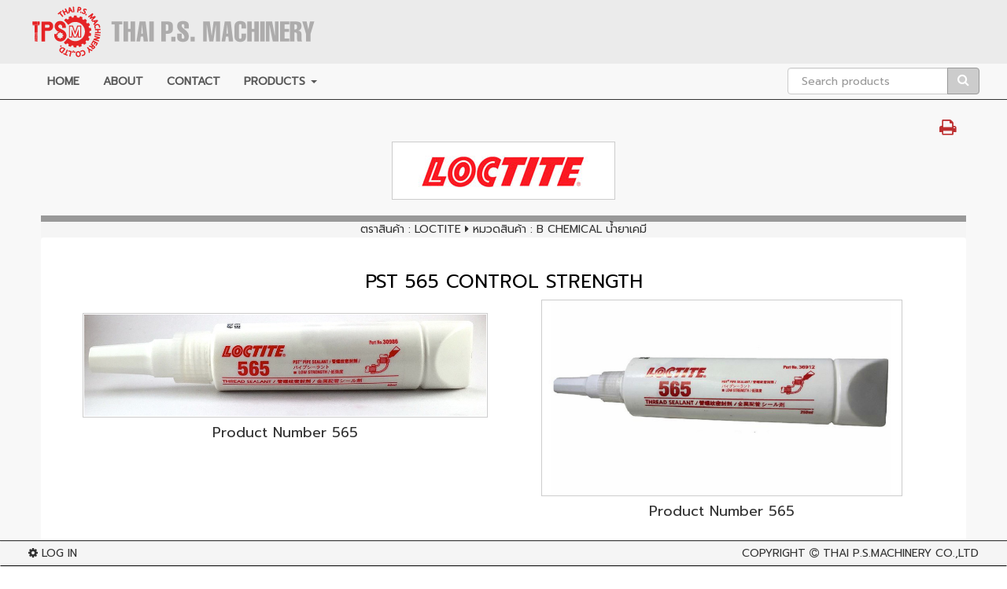

--- FILE ---
content_type: text/html; charset=UTF-8
request_url: http://thaipsm.com/product/375/PST%20565%20CONTROL%20STRENGTH
body_size: 3225
content:
<!DOCTYPE html>
<html lang="th">
  <head>
    <meta charset="utf-8">
    <meta http-equiv="X-UA-Compatible" content="IE=edge">
    <meta name="viewport" content="width=device-width, initial-scale=1">
    <meta name="description" content="">
    <meta name="author" content="">
    <title>Thai P.S. Machinery ไทยพีเอส แมชชีนเนอรี่</title>
    
    <link href="http://thaipsm.com/css/bootstrap.css" rel="stylesheet"/>
   	  	
    
	<script src="https://use.fontawesome.com/32a388a961.js"></script>

	<link href="http://thaipsm.com/css/font-awesome.min.css" rel="stylesheet"/>
    
    <script src="http://thaipsm.com/js/ie-emulation-modes-warning.js"></script>
    
    <link rel="stylesheet" href="https://fonts.googleapis.com/css?family=Prompt">
    <link rel="stylesheet" href="https://fonts.googleapis.com/icon?family=Material+Icons">    
    
    <script src="http://thaipsm.com/js/jquery.min.js"></script>
	<script src="http://thaipsm.com/js/bootstrap.js"></script>
	<script src="http://thaipsm.com/js/script.js"></script>
  	<script src="http://thaipsm.com/js/front-script.min.js"></script>

    
  	    
    <script type="text/javascript">
function MM_preloadImages() { //v3.0
  var d=document; if(d.images){ if(!d.MM_p) d.MM_p=new Array();
    var i,j=d.MM_p.length,a=MM_preloadImages.arguments; for(i=0; i<a.length; i++)
    if (a[i].indexOf("#")!=0){ d.MM_p[j]=new Image; d.MM_p[j++].src=a[i];}}
}
function MM_swapimgRestore() { //v3.0
  var i,x,a=document.MM_sr; for(i=0;a&&i<a.length&&(x=a[i])&&x.oSrc;i++) x.src=x.oSrc;
}
function MM_findObj(n, d) { //v4.01
  var p,i,x;  if(!d) d=document; if((p=n.indexOf("?"))>0&&parent.frames.length) {
    d=parent.frames[n.substring(p+1)].document; n=n.substring(0,p);}
  if(!(x=d[n])&&d.all) x=d.all[n]; for (i=0;!x&&i<d.forms.length;i++) x=d.forms[i][n];
  for(i=0;!x&&d.layers&&i<d.layers.length;i++) x=MM_findObj(n,d.layers[i].document);
  if(!x && d.getElementById) x=d.getElementById(n); return x;
}

function MM_swapImage() { //v3.0
  var i,j=0,x,a=MM_swapImage.arguments; document.MM_sr=new Array; for(i=0;i<(a.length-2);i+=3)
   if ((x=MM_findObj(a[i]))!=null){document.MM_sr[j++]=x; if(!x.oSrc) x.oSrc=x.src; x.src=a[i+2];}
}
    </script>
    
    
  </head>
    
<body>

<script>
  (function(i,s,o,g,r,a,m){i['GoogleAnalyticsObject']=r;i[r]=i[r]||function(){
  (i[r].q=i[r].q||[]).push(arguments)},i[r].l=1*new Date();a=s.createElement(o),
  m=s.getElementsByTagName(o)[0];a.async=1;a.src=g;m.parentNode.insertBefore(a,m)
  })(window,document,'script','https://www.google-analytics.com/analytics.js','ga');

  ga('create', 'UA-86765915-1', 'auto');
  ga('send', 'pageview');

</script>
<nav class="navbar navbar-fixed-top">

  <div class="container-fluid hidden-xs">
    <div class="navbar-header">
      <a href="http://thaipsm.com//"><img src="/img/logo.png" class="navbar-brand img-responsive"/></a>
    </div>
  </div>
        
 <nav class="navbar navbar-default">

 <div class="container-fluid">
 
		<div class="container-fluid visible-xs">
         
        <form id="search_box" action="/search" class="navbar-form">
		
        <div class="input-group container-fluid">
        <div class="input-group-btn">
        <a href="http://thaipsm.com//"><img src="/img/logoxs.png" class="navbar-brand"/></a>
        </div>
        <div class="input-group-btn">
        <button type="button" class="navbar-toggle collapsed btn-default" data-toggle="collapse" data-target="#navbar">
        <i class="fa fa-bars"  style="font-size:16px;color:white"></i>
        </button>
        </div>
        <input name="s" class="form-control" type="text" id="textfield" value="" placeholder=" Search products">
        <div class="input-group-btn">
        <button type="submit" class="btn btn-default">
        <i class="fa fa-search"  style="font-size:16px;color:white"></i>
        </button>
        </div>
        </div>
        </form>  
        </div>
        
 <div id="navbar" class="navbar-collapse collapse">

        <ul class="nav navbar-nav container-fluid">
          <li><a href="http://thaipsm.com//">HOME</a></li>
          <li><a href="http://thaipsm.com/aboutus">ABOUT</a></li>
          <li><a href="http://thaipsm.com/contactus">CONTACT</a></li>
          <li class="dropdown"><a href="#" class="dropdown-toggle" data-toggle="dropdown" role="button" aria-expanded="false">PRODUCTS <span class="caret"></span></a>
          <ul class="dropdown-menu" role="menu">
              <li><a href="http://thaipsm.com/brand"><i class="fa fa-caret-right"></i> Brands Index</a></li>
              <li><a href="http://thaipsm.com/category"><i class="fa fa-caret-right"></i> Categories Index</a></li>
              <li><a href="http://thaipsm.com/products"><i class="fa fa-caret-right"></i> Products Index</a></li>
              
          </ul>
          </li>
        </ul>
        
        <form id="search_box" action="/search" class="navbar-form  text-right  hidden-xs">
        <div class="input-group container-fluid">
        <input name="s" class="form-control" type="text" id="textfield" value="" placeholder=" Search products">
        <div class="input-group-btn">
        <button type="submit" class="btn btn-default">
        <i class="fa fa-search"  style="font-size:16px;color:white"></i>
        </button>
        </div>
        </div>
        </form>               
        
 </div>

 </div>        
 </nav>        
 </nav>

<div class="container">
<div class="jumbotron hidden-xs">
<br>
</div>
<div class="panel-default visible-xs">
</div>
</div>

  
  <div class="panel panel-body">
	       
		<div class="text-right">
        <A HREF="javascript:window.print()">
        <i class="btn btn-primary fa fa-print" style="font-size:23px;color:#bd2f30"></i>
        </A>
        </div>
		
		<center><a href="http://thaipsm.com/category/brand/27/LOCTITE" title="LOCTITE"class="img-thumbnail"">
			<img src="http://thaipsm.com/upload/brand/Loctite.jpg" alt="LOCTITE" width=100%""/>
			</a>
			
			<br><span></span><br><div class="panel-warning">			
			ตราสินค้า : <a href="http://thaipsm.com/category/brand/27/LOCTITE" title="LOCTITE">
			LOCTITE</a> <i class="fa fa-caret-right"></i> หมวดสินค้า : B CHEMICAL น้ำยาเคมี</div></center>
	<div class="panel-heading"> 

		<span class="text-center"><h3 class="text-info">PST 565 CONTROL STRENGTH</h3><h4></h4></span>
					<center>
					<div class="row"><div class="col-lg-6 col-md-6 col-sm-12 col-xs-12">
					<table style="height:150px"><tr><td style="vertical-align:bottom"><a href="http://thaipsm.com/model/9867/" title=""><img src="http://thaipsm.com/upload/product/model/565.jpg" height=100px"" class="img-thumbnail img-responsive"/></a></td></tr></table>
					<h4>Product Number 565</h4><h6></h6>
					
				</div><div class="col-lg-6 col-md-6 col-sm-12 col-xs-12">
					<table style="height:150px"><tr><td style="vertical-align:bottom"><a href="http://thaipsm.com/model/9873/" title=""><img src="http://thaipsm.com/upload/product/model/565.250.jpg" height=100px"" class="img-thumbnail img-responsive"/></a></td></tr></table>
					<h4>Product Number  565</h4><h6></h6>
					
				</div></div>
					</center>
				
	</div>		
	</div>
    				
					
	
				<div class="container">
				<center><div class="table-responsive"><table class="table table-striped table-hover table-stripe">
					
						
						<td bgcolor="#fd533d">MODEL</td>
					
					<td bgcolor="#ffffff">Item number</td><td>PRODUCT DESCRIPTION</td><td bgcolor="#ffffff">ราคา</td><tbody>
					<tr>
						<td   bgcolor="#ffc0ac">Product Number 565</td><td>30986</td><td>LOCTITE 565 TB50MLEN</td><td>728</td>	</tr>
					<tr>
						<td   bgcolor="#ffc0ac">Product Number  565</td><td>36912</td><td>LOCTITE 565 BO250MLEN</td><td>3,086</td>	</tr></tbody></table></div></center>
				</div>
				
				
					                    
    
	
        	        


<div class="panel panel-body">
       
	        	        
	
</div>

		                
          
        <div class="panel-body text-center"> 
        <h6>บริษัทฯ ขอสงวนสิทธิ์ในการเปลี่ยนแปลงราคาสินค้าโดยไม่จำเป็นต้องแจ้งให้ทราบล่วงหน้า</h6>
        </div>
        
        </div>




<div class="container">
<div class="jumbotron">
<div class="panel-danger">
				<h6><strong>บริษัท ไทย พี.เอส.แมชชีนเนอรี่ จำกัด </strong><br />                
				555-557 ถนนบริพัตร แขวง/เขตสัมพันธวงศ์ กรุงเทพฯ 10100<br />
                <strong>Tel</strong> :  02-225-7105 , 02-222-5703 , 02-222-8670 , 02-622 6382-3 , 02-225-0429-30<br />
                <strong>Fax</strong> : 02-622-6384 , 02-224 7723</h6>
</div>
</div>
</div>

	<nav class="navbar navbar-fixed-bottom">
      <div class="panel panel-footer">
      
	        <a href="http://thaipsm.com/dashboard">  <i class="fa fa-gear"></i> LOG IN</a>
      
      <div class="pull-right hidden-xs">
       COPYRIGHT <i class="fa fa-copyright"></i> <a href="http://thaipsm.com/aboutus">THAI P.S.MACHINERY CO.,LTD </a>
      </div>
      </div>
            
   </nav>
   
</body>
</html>


--- FILE ---
content_type: text/javascript
request_url: https://thaipsm.com/js/front-script.min.js
body_size: 78
content:
$(document).ready(function(){$("#search-result").on("click","a",function(){switch($(this).attr("action")){case"show-brand":$("#column-brand").show(300),$("#column-category").hide(300),$("#column-product").hide(300);break;case"show-category":$("#column-brand").hide(300),$("#column-category").show(300),$("#column-product").hide(300);break;case"show-product":$("#column-brand").hide(300),$("#column-category").hide(300),$("#column-product").show(300);break;default:case"showall":$("#column-brand").show(300),$("#column-category").show(300),$("#column-product").show(300)}})});

--- FILE ---
content_type: text/javascript
request_url: https://thaipsm.com/js/script.js
body_size: 782
content:
$(document).on("click", ".error", function(dom) {
	$(this).removeClass("error").after("");
}).on("submit", ".formgoto", function(e) {
	var b = $(e.target).attr('beforesubmit');
	if(b != undefined && !eval(b+"();")) return false;
	ajaxgoto(e);
}).ready(function() {
	// $(".formgoto").on("submit", function(e) {
	// ajaxgoto(e);
	// });
	// $('[data-toggle="tooltip"]').tooltip();
	$("select[data-value]").each(function(dom) {
		this.value = this.getAttribute('data-value');
	});
});
function ajaxgoto(e) {
	var $this = $(e);
	var $this_target = e;
	try {
		e.stopPropagation();
		e.preventDefault();
		$this = $(e.target);
		$this_target = e.target;
	}catch(e){

	}
	//var $this = $(e.target); // .serialize();
	// data: $this.serialize(),
	$(".error").removeClass("error").after("");

	// Start ajax animation
	ajaxAnimated($this, 'start');

	$.ajax({
		type : $this.attr("method"),
		url : $this.attr("action"),

		data : new FormData($this_target),
		enctype : 'multipart/form-data',
		cache : false,
		contentType : false,
		processData : false,
		complete : function() {
			// Stop ajax animation
			ajaxAnimated($this, 'stop');
		},
		success : function(result) {

			if (typeof result["error"] == "object") {
				for ( var key in result["error"]) {
					console.log($("#" + key).parent());
					$("#" + key).parent().attr("data-content",
							(result["error"][key]).toString())
							.addClass("error");
				}
			} else if (Array.isArray(result["error"])) {
				for (var i = 0, len = result["error"].length; i < len; ++i) {
					$("#" + result["error"][i]).addClass("error")
				}
			} else {
				$("#" + result["error"]).addClass("error").focus();
			}

			action(result);

		},
		dataType : "json"
	});
}
function action(result) {
	console.log(result);
	if (result['alert']) {
		alert(result['alert']);
	}

	if (result['goto']) {
		window.location.assign(result["goto"]);
	}

	if (result['close']) {
		window.close();
	}

	if (result['reload']) {
		window.location.reload();
	}

	if (result['confirm']) {
		var r = confirm(result['confirm']['msg']);
		if (r == true && result['confirm']['true']) {
			action(result['confirm']['true']);
		} else if (result['confirm']['false']) {
			action(result['confirm']['false']);
		}
	}
}

function ajaxAnimated($form, proc) {
	console.log($form.find("[type='submit']"));
	if (proc == 'start') {
		$form.find("[type='submit']").prop("disabled", true);
		$form.find("[type='submit'] > i.fa").removeClass('hidden');
		// $form.find("button[type='submit']").addClass('hidden');
	} else {
		$form.find("[type='submit'] > i.fa").addClass('hidden');
		$form.find("[type='submit']").prop("disabled", false);
		// $form.find("button[type='submit']").removeClass('hidden');
	}
}

--- FILE ---
content_type: text/plain
request_url: https://www.google-analytics.com/j/collect?v=1&_v=j102&a=1785780211&t=pageview&_s=1&dl=http%3A%2F%2Fthaipsm.com%2Fproduct%2F375%2FPST%2520565%2520CONTROL%2520STRENGTH&ul=en-us%40posix&dt=Thai%20P.S.%20Machinery%20%E0%B9%84%E0%B8%97%E0%B8%A2%E0%B8%9E%E0%B8%B5%E0%B9%80%E0%B8%AD%E0%B8%AA%20%E0%B9%81%E0%B8%A1%E0%B8%8A%E0%B8%8A%E0%B8%B5%E0%B8%99%E0%B9%80%E0%B8%99%E0%B8%AD%E0%B8%A3%E0%B8%B5%E0%B9%88&sr=1280x720&vp=1280x720&_u=IEBAAEABAAAAACAAI~&jid=380897092&gjid=391148759&cid=1298169912.1768838511&tid=UA-86765915-1&_gid=1563778197.1768838511&_r=1&_slc=1&z=1233158737
body_size: -449
content:
2,cG-YJW430SFPD